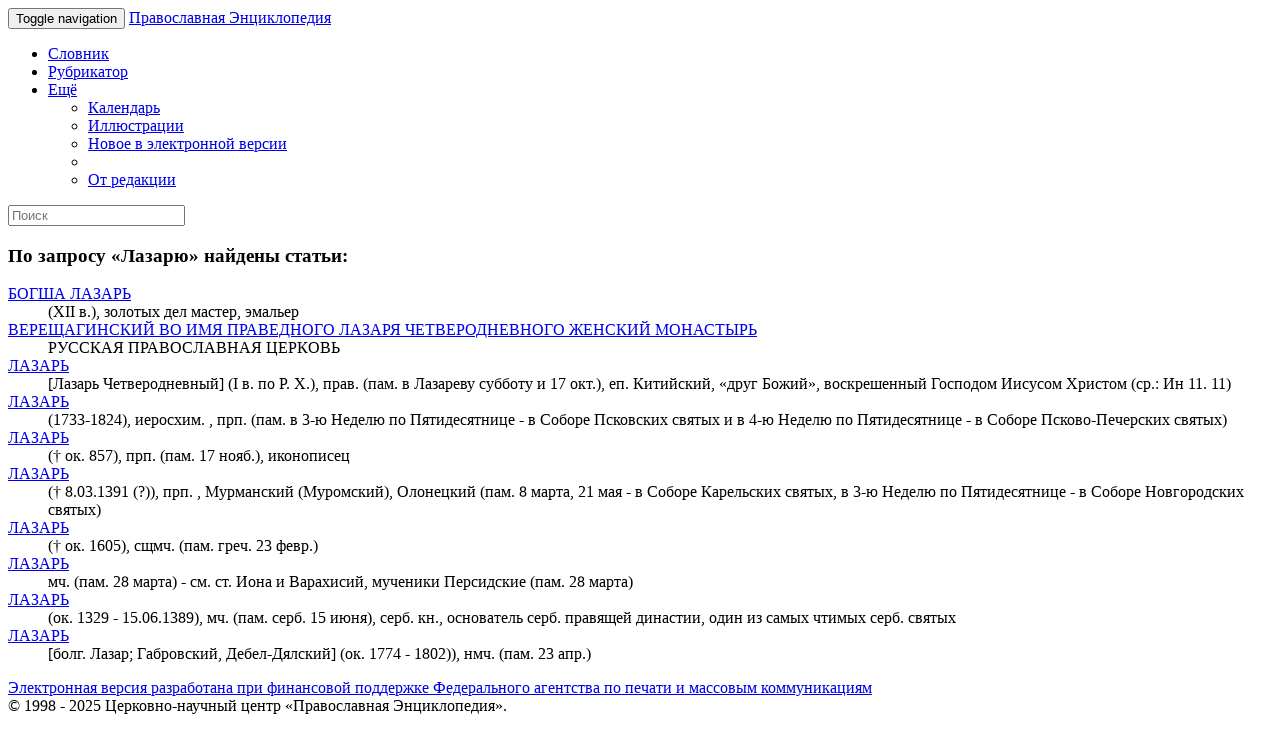

--- FILE ---
content_type: text/html; charset=utf-8
request_url: https://m.pravenc.ru/text/%D0%9B%D0%B0%D0%B7%D0%B0%D1%80%D1%8E.html
body_size: 3140
content:

<!DOCTYPE html>
<html lang="ru">
<head>
	<title>Список статей по запросу &laquo;Лазарю&raquo; &bull; Православная Энциклопедия под редакцией Патриарха Московского и всея Руси Кирилла, мобильная версия</title>
	<meta charset="UTF-8" />
	<meta http-equiv='Content-Language' content='ru' />
	<meta http-equiv="X-UA-Compatible" content="IE=edge" />
	<meta name="viewport" content="width=device-width, initial-scale=1" />
	<meta content="true" name="HandheldFriendly">
	<meta content="200" name="MobileOptimized">
	<meta name='yandex-verification' content='6d15a46557bde0dc' />
	<meta name="google-site-verification" content="vNlPWKB2K52722VM3X0aA24BA3e6rK_YUUw_B1UNDM0" />
	<link href="http://www.pravenc.ru/text/ÐÐ°Ð·Ð°ÑÑ.html" rel="canonical" />
	<link rel="shortcut icon" href="/images/favicon.ico" />
	<link href="/images/js/bootstrap.3/css/bootstrap.min.css" rel="stylesheet" />
	<link href="/images/css/m.style.css" rel="stylesheet" />
</head>
<body role="document" >
<div id="wrap">
<div class="navbar navbar-inverse navbar-fixed-top" role="navigation">
	<div class="container">
		<div class="navbar-header">
			<button type="button" class="navbar-toggle" data-toggle="collapse" data-target=".navbar-collapse">
				<span class="sr-only">Toggle navigation</span>
				<span class="icon-bar"></span>
				<span class="icon-bar"></span>
				<span class="icon-bar"></span>
			</button>
			<a class="navbar-brand" href="/">Православная Энциклопедия</a>
		</div>
		<div class="navbar-collapse collapse">
			<ul class="nav navbar-nav">
				<li><a href="/list.html">Словник</a></li>
				<li><a href="/rubrics/">Рубрикатор</a></li>
				<li class="dropdown">
					<a href="#" class="dropdown-toggle" data-toggle="dropdown">Ещё <b class="caret"></b></a>
					<ul class="dropdown-menu">
						<li><a href="/calendar/">Календарь</a></li>
						<li><a href="/illustrations.html">Иллюстрации</a></li>
						<li><a href="/new.html">Новое в электронной версии</a></li>
						<li class="divider"></li>
						<li><a href="/text/73090.html">От редакции</a></li>
					</ul>
				</li>
			</ul>
			<form class="navbar-form navbar-right" action="/search/">
				<input type="text" name="text" class="form-control" placeholder="Поиск">
			</form>
		</div>
	</div>
</div>
<div class="container">
<h3>По запросу &laquo;Лазарю&raquo; найдены статьи:</h3>
<dl class="dl-horizontal dl-auto">
  <dt><a href="/text/149631.html">БОГША ЛАЗАРЬ</a></dt>
  <dd>(XII в.), золотых дел мастер, эмальер</dd>
  <dt><a href="/text/150411.html">ВЕРЕЩАГИНСКИЙ ВО ИМЯ ПРАВЕДНОГО ЛАЗАРЯ ЧЕТВЕРОДНЕВНОГО ЖЕНСКИЙ МОНАСТЫРЬ</a></dt>
  <dd>РУССКАЯ ПРАВОСЛАВНАЯ ЦЕРКОВЬ</dd>
  <dt><a href="/text/2462509.html">ЛАЗАРЬ</a></dt>
  <dd>[Лазарь Четверодневный] (I в. по Р. Х.), прав. (пам. в Лазареву субботу и 17 окт.), еп. Китийский, «друг Божий», воскрешенный Господом Иисусом Христом (ср.: Ин 11. 11)</dd>
  <dt><a href="/text/2462511.html">ЛАЗАРЬ</a></dt>
  <dd>(1733-1824), иеросхим. , прп. (пам. в 3-ю Неделю по Пятидесятнице - в Соборе Псковских святых и в 4-ю Неделю по Пятидесятнице - в Соборе Псково-Печерских святых)</dd>
  <dt><a href="/text/2462513.html">ЛАЗАРЬ</a></dt>
  <dd>(† ок. 857), прп. (пам. 17 нояб.), иконописец</dd>
  <dt><a href="/text/2462515.html">ЛАЗАРЬ</a></dt>
  <dd>(† 8.03.1391 (?)), прп. , Мурманский (Муромский), Олонецкий (пам. 8 марта, 21 мая - в Соборе Карельских святых, в 3-ю Неделю по Пятидесятнице - в Соборе Новгородских святых)</dd>
  <dt><a href="/text/2462517.html">ЛАЗАРЬ</a></dt>
  <dd> († ок. 1605), сщмч. (пам. греч. 23 февр.)</dd>
  <dt><a href="/text/2462519.html">ЛАЗАРЬ</a></dt>
  <dd>мч. (пам. 28 марта) - см. ст. Иона и Варахисий, мученики Персидские (пам. 28 марта)</dd>
  <dt><a href="/text/2462521.html">ЛАЗАРЬ</a></dt>
  <dd>(ок. 1329 - 15.06.1389), мч. (пам. серб. 15 июня), серб. кн., основатель серб. правящей династии, один из самых чтимых серб. святых</dd>
  <dt><a href="/text/2462523.html">ЛАЗАРЬ</a></dt>
  <dd>[болг. Лазар; Габровский, Дебел-Дялский] (ок. 1774 - 1802)), нмч. (пам. 23 апр.)</dd>
</dl>

</div></div>
<div id="footer">
	<div class="container">
		<p class="text-muted"><a href="https://fapmc.gov.ru/rospechat.html">Электронная версия разработана при финансовой поддержке Федерального агентства по печати и массовым коммуникациям</a>
<br /> 
&copy; 1998 - 2025 Церковно-научный центр «Православная Энциклопедия».</p>
		<p class="text-muted"><script type="text/javascript">
var gaJsHost = (("https:" == document.location.protocol) ? "https://ssl." : "https://www.");
document.write(unescape("%3Cscript src='" + gaJsHost + "google-analytics.com/ga.js' type='text/javascript'%3E%3C/script%3E"));
</script>
<script type="text/javascript">
try {
var pageTracker = _gat._getTracker("UA-261055-6");
pageTracker._trackPageview();
} catch(err) {}</script>
<div class="footer_counter">
<!-- Top100 (Kraken) Counter -->
<script>
    (function (w, d, c) {
    (w[c] = w[c] || []).push(function() {
        var options = {
            project: 1256149,
        };
        try {
            w.top100Counter = new top100(options);
        } catch(e) { }
    });
    var n = d.getElementsByTagName("script")[0],
    s = d.createElement("script"),
    f = function () { n.parentNode.insertBefore(s, n); };
    s.type = "text/javascript";
    s.async = true;
    s.src =
    (d.location.protocol == "https:" ? "https:" : "http:") +
    "//st.top100.ru/top100/top100.js";

    if (w.opera == "[object Opera]") {
    d.addEventListener("DOMContentLoaded", f, false);
} else { f(); }
})(window, document, "_top100q");
</script>
<noscript>
  <img src="//counter.rambler.ru/top100.cnt?pid=1256149" alt="Топ-100" />
</noscript>
<!-- END Top100 (Kraken) Counter -->
<!-- Yandex.Metrika counter -->
<script type="text/javascript">
    (function (d, w, c) {
        (w[c] = w[c] || []).push(function() {
            try {
                w.yaCounter810953 = new Ya.Metrika({
                    id:810953,
                    clickmap:true,
                    trackLinks:true,
                    accurateTrackBounce:true,
                    webvisor:true,
                    trackHash:true
                });
            } catch(e) { }
        });

        var n = d.getElementsByTagName("script")[0],
            s = d.createElement("script"),
            f = function () { n.parentNode.insertBefore(s, n); };
        s.type = "text/javascript";
        s.async = true;
        s.src = "//mc.yandex.ru/metrika/watch.js";

        if (w.opera == "[object Opera]") {
            d.addEventListener("DOMContentLoaded", f, false);
        } else { f(); }
    })(document, window, "yandex_metrika_callbacks");
</script>
<noscript><div><img src="//mc.yandex.ru/watch/810953" style="position:absolute; left:-9999px;" alt="" /></div></noscript>
<!-- /Yandex.Metrika counter --></p>
	</div>
</div>

<script src="/images/js/m.js"></script>
</body>
</html>

